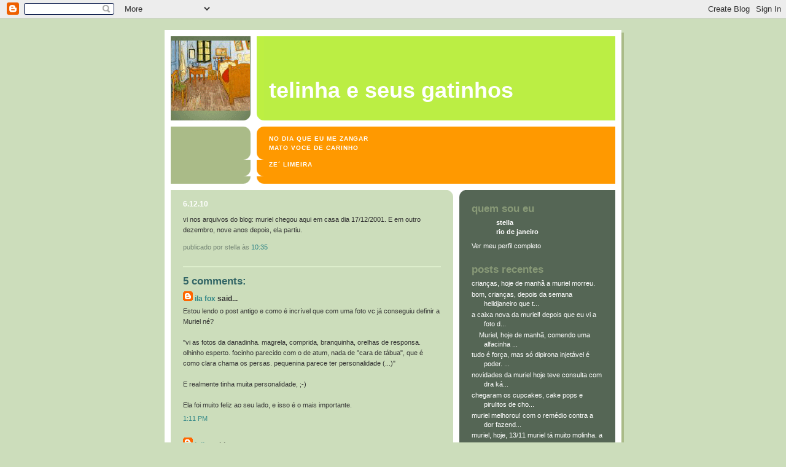

--- FILE ---
content_type: text/html; charset=UTF-8
request_url: https://telinha.blogspot.com/2010/12/vi-nos-arquivos-do-blog-muriel-chegou.html
body_size: 6120
content:
98<!DOCTYPE html PUBLIC "-//W3C//DTD XHTML 1.0 Strict//EN" "http://www.w3.org/TR/xhtml1/DTD/xhtml1-strict.dtd">

<html xmlns="http://www.w3.org/1999/xhtml" xml:lang="en" lang="en">
<head>
  <title>Telinha e seus gatinhos</title>

  <!-- Meta Information -->
  <script type="text/javascript">(function() { (function(){function b(g){this.t={};this.tick=function(h,m,f){var n=f!=void 0?f:(new Date).getTime();this.t[h]=[n,m];if(f==void 0)try{window.console.timeStamp("CSI/"+h)}catch(q){}};this.getStartTickTime=function(){return this.t.start[0]};this.tick("start",null,g)}var a;if(window.performance)var e=(a=window.performance.timing)&&a.responseStart;var p=e>0?new b(e):new b;window.jstiming={Timer:b,load:p};if(a){var c=a.navigationStart;c>0&&e>=c&&(window.jstiming.srt=e-c)}if(a){var d=window.jstiming.load;
c>0&&e>=c&&(d.tick("_wtsrt",void 0,c),d.tick("wtsrt_","_wtsrt",e),d.tick("tbsd_","wtsrt_"))}try{a=null,window.chrome&&window.chrome.csi&&(a=Math.floor(window.chrome.csi().pageT),d&&c>0&&(d.tick("_tbnd",void 0,window.chrome.csi().startE),d.tick("tbnd_","_tbnd",c))),a==null&&window.gtbExternal&&(a=window.gtbExternal.pageT()),a==null&&window.external&&(a=window.external.pageT,d&&c>0&&(d.tick("_tbnd",void 0,window.external.startE),d.tick("tbnd_","_tbnd",c))),a&&(window.jstiming.pt=a)}catch(g){}})();window.tickAboveFold=function(b){var a=0;if(b.offsetParent){do a+=b.offsetTop;while(b=b.offsetParent)}b=a;b<=750&&window.jstiming.load.tick("aft")};var k=!1;function l(){k||(k=!0,window.jstiming.load.tick("firstScrollTime"))}window.addEventListener?window.addEventListener("scroll",l,!1):window.attachEvent("onscroll",l);
 })();</script><script type="text/javascript">function a(){var b=window.location.href,c=b.split("?");switch(c.length){case 1:return b+"?m=1";case 2:return c[1].search("(^|&)m=")>=0?null:b+"&m=1";default:return null}}var d=navigator.userAgent;if(d.indexOf("Mobile")!=-1&&d.indexOf("WebKit")!=-1&&d.indexOf("iPad")==-1||d.indexOf("Opera Mini")!=-1||d.indexOf("IEMobile")!=-1){var e=a();e&&window.location.replace(e)};
</script><meta http-equiv="Content-Type" content="text/html; charset=UTF-8" />
<meta name="generator" content="Blogger" />
<link rel="icon" type="image/vnd.microsoft.icon" href="https://www.blogger.com/favicon.ico"/>
<link rel="alternate" type="application/atom+xml" title="Telinha e seus gatinhos - Atom" href="https://telinha.blogspot.com/feeds/posts/default" />
<link rel="alternate" type="application/rss+xml" title="Telinha e seus gatinhos - RSS" href="https://telinha.blogspot.com/feeds/posts/default?alt=rss" />
<link rel="service.post" type="application/atom+xml" title="Telinha e seus gatinhos - Atom" href="https://www.blogger.com/feeds/3149583/posts/default" />
<link rel="alternate" type="application/atom+xml" title="Telinha e seus gatinhos - Atom" href="https://telinha.blogspot.com/feeds/2498791574519716658/comments/default" />
<link rel="stylesheet" type="text/css" href="https://www.blogger.com/static/v1/v-css/1601750677-blog_controls.css"/>
<link rel="stylesheet" type="text/css" href="https://www.blogger.com/dyn-css/authorization.css?targetBlogID=3149583&zx=1429450a-a774-4232-800e-694f923de3ad"/>


  <style type="text/css">
/*
-----------------------------------------------
Blogger Template Style
Name:     565
Designer: Douglas Bowman
URL:      www.stopdesign.com
Date:     28 Feb 2004
----------------------------------------------- */


body {
  background:#cdb;
  margin:0;
  padding:10px 0 14px;
  font:x-small Verdana,Sans-serif;
  text-align:center;
  color:#333;
  font-size/* */:/**/small;
  font-size: /**/small;
  }


/* Page Structure
----------------------------------------------- */
#wrap {
  position:relative;
  top:4px;
  left:4px;
  background:#ab8;
  width:744px;
  margin:0 auto;
  text-align:left;
  }
#wrap2 {
  position:relative;
  top:-4px;
  left:-4px;
  background:#fff;
  padding:10px;
  }
#content {
  background:url("//www.blogblog.com/no565/bg_content.gif") repeat-y left top;
  width:100%;
  font-size:85%;
  }
#main {
  background:#cdb url("//www.blogblog.com/no565/corner_main.gif") no-repeat right top;
  width:460px;
  float:left;
  color:#333;
  }
#main2 {
  margin:0;
  padding:15px 20px;
  }
#sidebar {
  background:#565 url("//www.blogblog.com/no565/corner_sidebar.gif") no-repeat left top;
  width:254px;
  float:right;
  padding:0;
  color:#cdb;
  }
#sidebar2 {
  margin:0;
  padding:2px 20px 10px;
  }


/* Links
----------------------------------------------- */
a:link {
  color:#388;
  text-decoration:none;
  }
a:visited {
  color:#776;
  text-decoration:none;
  }
a:hover {
  color:#333;
  text-decoration:underline;
  }
a img {
  border-width:0;
  }
#sidebar a:link {
  color:#fff;
  }
#sidebar a:visited {
  color:#ab9;
  }
#sidebar a:hover {
  color:#fff;
  }


/* Header
----------------------------------------------- */
#header {
  /* background:#be4 url("http://www.blogblog.com/no565/topleft.gif") no-repeat left bottom; */
  background:#be4 url("//photos1.blogger.com/blogger/2913/41/1600/topleft22.gif") no-repeat left bottom;
  padding:0 0 0 160px;
  margin:0 0 10px;
  color:#fff;
  width:100%;
  width/* */:/**/auto;
  width:auto;
  }
#blog-title {
  /* background:url("http://www.blogblog.com/no565/bg_header.gif") no-repeat left top; */
  margin:0;
  padding:40px 0 0;
  font:bold 275%/97px Helvetica,Arial,Verdana,Sans-serif;
  text-transform:lowercase;
  }
#blog-title a {
  color:#fff;
  text-decoration:none;
  }
.postpage #blog-title {
  padding-top:0;
  background-position:0 -40px;
  }


/* Description
----------------------------------------------- */
#description {
  background:#f90 url("//www.blogblog.com/no565/bg_desc_top.gif") no-repeat left top;
  margin:0 0 10px;
  padding:12px 0 0;
  color:#fff;
  }
#description p {
  background:url("//www.blogblog.com/no565/bg_desc_bot.gif") no-repeat left bottom;
  margin:0;
  padding:0 0 12px;
  }
#description em {
  /* To remove the word next to the desription, delete the following background property */
  /* background:url("http://www.blogblog.com/no565/temp_no.gif") no-repeat left center; */
  /* Keep everything below */
  display:block;
  padding:0 0 0 160px;
  font:bold 75%/1.6em Arial,Verdana,Sans-serif;
  text-transform:uppercase;
  letter-spacing:.1em;
  min-height:12px;
  }
.postpage #description em {
  font-size:1px;
  line-height:1px;
  color:#8df;
  visibility:hidden;
  }


/* Posts
----------------------------------------------- */
.date-header {
  margin:0 0 .5em;
  font:bold 112%/1.4em Arial,Verdana,Sans-serif;
  text-transform:lowercase;
  color:#fff;
  }
.post {
  margin:0 0 2em;
  }
.post-title {
  margin:0 0 .25em;
  font:bold 150%/1.4em Helvetica,Arial,Verdana,Sans-serif;
  color:#333;
  }
#main .post-title a {
  text-decoration:none;
  color:#366;
  }
#main .post-title a:hover {
  color:#333;
  }
.post p, .post-body {
  margin:0 0 .75em;
  line-height:1.6em;
  }
.post-footer {
  color:#ab9;
  text-transform:lowercase;
  }
.post-footer em {
  font-style:normal;
  color:#787;
  }
.post blockquote {
  margin:1em 20px;
  padding:5px 0;
  border:2px solid #dec;
  border-width:2px 0;
  }
.post blockquote p {
  margin:.5em 0;
  }
.post img {
  border:5px solid #fff;
  }


/* Comments
----------------------------------------------- */
#comments {
  margin:2em 0 0;
  border-top:2px solid #dec;
  padding-top:1em;
  }
#comments h4 {
  margin:0 0 .25em;
  font:bold 150%/1.4em Helvetica,Arial,Verdana,Sans-serif;
  text-transform:lowercase;
  color:#366;
  }
#comments-block {
  margin:0;
  line-height:1.6em;
  }
.comment-poster {
  margin:0 0 .25em;
  font:bold 112%/1.4em Arial,Verdana,Sans-serif;
  text-transform:lowercase;
  }
.comment-body, .comment-body p {
  margin:0 0 .75em;
  }
p.comment-timestamp {
  margin:-.25em 0 2em;
  }
.deleted-comment {
  font-style:italic;
  color:gray;
  }


/* Sidebar
----------------------------------------------- */
.sidebar-title {
  margin:1em 0 .25em;
  font:bold 150%/1.4em Helvetica,Arial,Verdana,Sans-serif;
  color:#897;
  text-transform:lowercase;
  }
#sidebar ul {
  margin:0 0 1.5em;
  padding:0;
  list-style:none;
  }
#sidebar li {
  margin:0;
  padding:0 0 .25em 20px;
  text-indent:-20px;
  line-height:1.4em;
  }
#sidebar p {
  margin:0 0 .75em;
  line-height:1.4em;
  }


/* Profile
----------------------------------------------- */
#profile-container {
  margin:0 0 1.75em;
  }
.profile-datablock, .profile-textblock {
  margin:0 0 .75em;
  line-height:1.4em;
  }
.profile-img {
  display:inline;
  }
.profile-img img {
  float:left;
  margin:0 10px 5px 0;
  border:5px solid #786;
  }
.profile-data {
  font-weight:bold;
  color:#fff;
  }
.profile-data strong {
  display:none;
  }


/* Footer
----------------------------------------------- */
#footer {
  clear:both;
  padding:10px 0 0;
  }
#footer hr {
  display:none;
  }
#footer p {
  margin:0;
  padding:5px 0;
  }


/* Misc
----------------------------------------------- */
.clear {
  clear:both;
  display:block;
  height:1px;
  margin:0;
  padding:0;
  font-size:1px;
  line-height:1px;
  }
  </style>

<meta name='google-adsense-platform-account' content='ca-host-pub-1556223355139109'/>
<meta name='google-adsense-platform-domain' content='blogspot.com'/>
<!-- --><style type="text/css">@import url(//www.blogger.com/static/v1/v-css/navbar/3334278262-classic.css);
div.b-mobile {display:none;}
</style>

</head>

<body><script type="text/javascript">
    function setAttributeOnload(object, attribute, val) {
      if(window.addEventListener) {
        window.addEventListener('load',
          function(){ object[attribute] = val; }, false);
      } else {
        window.attachEvent('onload', function(){ object[attribute] = val; });
      }
    }
  </script>
<div id="navbar-iframe-container"></div>
<script type="text/javascript" src="https://apis.google.com/js/platform.js"></script>
<script type="text/javascript">
      gapi.load("gapi.iframes:gapi.iframes.style.bubble", function() {
        if (gapi.iframes && gapi.iframes.getContext) {
          gapi.iframes.getContext().openChild({
              url: 'https://www.blogger.com/navbar/3149583?origin\x3dhttps://telinha.blogspot.com',
              where: document.getElementById("navbar-iframe-container"),
              id: "navbar-iframe"
          });
        }
      });
    </script>

<!-- Begin wraps -->
<div id="wrap"><div id="wrap2">


<div id="header">
  <h1 id="blog-title">
    <a href="http://telinha.blogspot.com/">
	Telinha e seus gatinhos
	</a>
  </h1>
</div>


<div id="description">
  <p><em>no dia que eu me zangar<br>
mato voce de carinho<br>
<p>
Ze´ Limeira</p></em></p>
</div>


<!-- Begin #content -->
<div id="content">


<!-- Begin #main -->
<div id="main"><div id="main2">

  

    
  <h2 class="date-header">6.12.10</h2>
  
  
     
  <!-- Begin .post -->
  <div class="post"><a name="2498791574519716658"></a>
     
    
     
    <div class="post-body">
    <p>
      <div style="clear:both;"></div>vi nos arquivos do blog: muriel chegou aqui em casa dia 17/12/2001. E em outro dezembro, nove anos depois, ela partiu.<div style="clear:both; padding-bottom:0.25em"></div>
    </p>
    </div>
    
    <p class="post-footer">

      <em>publicado por stella às <a href="http://telinha.blogspot.com/2010/12/vi-nos-arquivos-do-blog-muriel-chegou.html" title="permanent link">10:35</a></em>
       
    </p>
  
  </div>
  <!-- End .post -->

  <!-- Begin #comments -->
 
  <div id="comments">

	<a name="comments"></a>
    
    <h4>5 Comments:</h4>
    
    <dl id="comments-block">

      

      <dt class="comment-poster" id="c2273625655853305120"><a name="c2273625655853305120"></a>
        <span style="line-height:16px" class="comment-icon blogger-comment-icon"><img src="https://resources.blogblog.com/img/b16-rounded.gif" alt="Blogger" style="display:inline;" /></span>&nbsp;<a href="https://www.blogger.com/profile/09744458469098457036" rel="nofollow">Ila Fox</a> said...
      </dt>
      <dd class="comment-body">
        <p>Estou lendo o post antigo e como é incrível que com uma foto vc já conseguiu definir a Muriel né?<br /><br />&quot;vi as fotos da danadinha. magrela, comprida, branquinha, orelhas de responsa. olhinho esperto. focinho parecido com o de atum, nada de &quot;cara de tábua&quot;, que é como clara chama os persas. pequenina parece ter personalidade (...)&quot;<br /><br />E realmente tinha muita personalidade,  ;-)<br /><br />Ela foi muito feliz ao seu lado, e isso é o mais importante.</p>
        <p class="comment-timestamp"><a href="#c2273625655853305120" title="comment permalink">1:11 PM</a></p>
        <span class="item-control blog-admin pid-981686391"><a style="border:none;" href="https://www.blogger.com/comment/delete/3149583/2273625655853305120" title="Excluir comentário" ><span class="delete-comment-icon">&nbsp;</span></a></span>
      </dd>
      

      <dt class="comment-poster" id="c3083338318778348263"><a name="c3083338318778348263"></a>
        <span style="line-height:16px" class="comment-icon blogger-comment-icon"><img src="https://resources.blogblog.com/img/b16-rounded.gif" alt="Blogger" style="display:inline;" /></span>&nbsp;<a href="https://www.blogger.com/profile/03398415573071843228" rel="nofollow">leila</a> said...
      </dt>
      <dd class="comment-body">
        <p>o céu dos gatos tá cheio de gatinhos brancos. O Gato Fu morreu também.</p>
        <p class="comment-timestamp"><a href="#c3083338318778348263" title="comment permalink">5:18 PM</a></p>
        <span class="item-control blog-admin pid-759470359"><a style="border:none;" href="https://www.blogger.com/comment/delete/3149583/3083338318778348263" title="Excluir comentário" ><span class="delete-comment-icon">&nbsp;</span></a></span>
      </dd>
      

      <dt class="comment-poster" id="c7223360769762793064"><a name="c7223360769762793064"></a>
        <span style="line-height:16px" class="comment-icon blogger-comment-icon"><img src="https://resources.blogblog.com/img/b16-rounded.gif" alt="Blogger" style="display:inline;" /></span>&nbsp;<a href="https://www.blogger.com/profile/08040727488898419109" rel="nofollow">stella</a> said...
      </dt>
      <dd class="comment-body">
        <p>ah, leila, meu abraço.</p>
        <p class="comment-timestamp"><a href="#c7223360769762793064" title="comment permalink">5:31 PM</a></p>
        <span class="item-control blog-admin pid-1736374567"><a style="border:none;" href="https://www.blogger.com/comment/delete/3149583/7223360769762793064" title="Excluir comentário" ><span class="delete-comment-icon">&nbsp;</span></a></span>
      </dd>
      

      <dt class="comment-poster" id="c6231534818521601170"><a name="c6231534818521601170"></a>
        <span style="line-height:16px" class="comment-icon anon-comment-icon"><img src="https://resources.blogblog.com/img/anon16-rounded.gif" alt="Anonymous" style="display:inline;" /></span>&nbsp;<span class="anon-comment-author">cecilia</span> said...
      </dt>
      <dd class="comment-body">
        <p>e la vai ela pro ceu dos gatinhos<br />um abraco apertado</p>
        <p class="comment-timestamp"><a href="#c6231534818521601170" title="comment permalink">10:01 PM</a></p>
        <span class="item-control blog-admin pid-156989402"><a style="border:none;" href="https://www.blogger.com/comment/delete/3149583/6231534818521601170" title="Excluir comentário" ><span class="delete-comment-icon">&nbsp;</span></a></span>
      </dd>
      

      <dt class="comment-poster" id="c5372557722472134504"><a name="c5372557722472134504"></a>
        <span style="line-height:16px" class="comment-icon blogger-comment-icon"><img src="https://resources.blogblog.com/img/b16-rounded.gif" alt="Blogger" style="display:inline;" /></span>&nbsp;<a href="https://www.blogger.com/profile/03398415573071843228" rel="nofollow">leila</a> said...
      </dt>
      <dd class="comment-body">
        <p>beijo Tella.</p>
        <p class="comment-timestamp"><a href="#c5372557722472134504" title="comment permalink">5:45 PM</a></p>
        <span class="item-control blog-admin pid-759470359"><a style="border:none;" href="https://www.blogger.com/comment/delete/3149583/5372557722472134504" title="Excluir comentário" ><span class="delete-comment-icon">&nbsp;</span></a></span>
      </dd>
      

    </dl>
    
    <p class="comment-timestamp">
    <a class="comment-link" href="https://www.blogger.com/comment/fullpage/post/3149583/2498791574519716658" onclick="window.open(this.href, 'bloggerPopup', 'toolbar=0,scrollbars=1,location=0,statusbar=1,menubar=0,resizable=1,width=400,height=450');return false;">Postar um comentário</a>
    </p>
    
		<p class="comment-timestamp">
	<a href="http://telinha.blogspot.com/">&lt;&lt; Home</a>
    </p>

    </div>


  <!-- End #comments -->


</div></div>
<!-- End #main -->


<!-- Begin #sidebar -->
<div id="sidebar"><div id="sidebar2">
 
  
  <!-- Begin #profile-container -->
   
   <div id="profile-container"><h2 class="sidebar-title">Quem sou eu</h2>
<dl class="profile-datablock">
<dd class="profile-data"><strong>Nome:</strong> <a rel="author" href="https://www.blogger.com/profile/08040727488898419109"> stella </a></dd>
<dd class="profile-data"><strong>Local:</strong>  rio de janeiro </dd></dl>

<p class="profile-link"><a rel="author" href="https://www.blogger.com/profile/08040727488898419109">Ver meu perfil completo</a></p></div>
   
  <!-- End #profile -->
    
        

  <h2 class="sidebar-title">Posts Recentes</h2>
  
  <ul id="recently">
    
        <li><a href="http://telinha.blogspot.com/2010/12/criancas-hoje-de-manha-muriel-morreu.html">crian&ccedil;as, hoje de manh&atilde; a muriel morreu.</a></li>
     
        <li><a href="http://telinha.blogspot.com/2010/12/bom-criancas-depois-da-semana.html">bom, crian&ccedil;as, depois da semana helldjaneiro que t...</a></li>
     
        <li><a href="http://telinha.blogspot.com/2010/11/caixa-nova-da-muriel-depois-que-eu-vi.html">a caixa nova da muriel!

depois que eu vi a foto d...</a></li>
     
        <li><a href="http://telinha.blogspot.com/2010/11/muriel-hoje-de-manha-comendo-uma.html">&nbsp;
&nbsp; 
Muriel, hoje de manh&atilde;, comendo uma alfacinha ...</a></li>
     
        <li><a href="http://telinha.blogspot.com/2010/11/tudo-e-forca-mas-so-dipirona-injetavel.html">tudo &eacute; for&ccedil;a, mas s&oacute; dipirona injet&aacute;vel &eacute; poder.

...</a></li>
     
        <li><a href="http://telinha.blogspot.com/2010/11/novidades-da-muriel-hoje-teve-consulta.html">novidades da muriel

hoje teve consulta com dra k&aacute;...</a></li>
     
        <li><a href="http://telinha.blogspot.com/2010/11/chegaram-os-cupcakes-cake-pops-e.html">chegaram os cupcakes, cake pops e pirulitos de cho...</a></li>
     
        <li><a href="http://telinha.blogspot.com/2010/11/muriel-melhorou-com-o-remedio-contra.html">muriel melhorou! com o rem&eacute;dio contra a dor fazend...</a></li>
     
        <li><a href="http://telinha.blogspot.com/2010/11/muriel-hoje-1311-muriel-ta-muito.html">muriel, hoje, 13/11

muriel t&aacute; muito molinha. a me...</a></li>
     
        <li><a href="http://telinha.blogspot.com/2010/11/muriel-hoje-muriel-passou-o-dia-bem.html">muriel, hoje

muriel passou o dia bem disposta, fi...</a></li>
     
  </ul>
  
  
  

<br><br><br>

<!-- WEBBOT bot="HTMLMarkup" startspan ALT="Site Meter" -->
<script type="text/javascript" language="JavaScript">var site="s15lestal"</script>
<script type="text/javascript" language="JavaScript1.2" src="//s15.sitemeter.com/js/counter.js?site=s15lestal"></script>
<noscript>
<a href="http://s15.sitemeter.com/stats.asp?site=s15lestal" target="_top">
<img src="https://lh3.googleusercontent.com/blogger_img_proxy/AEn0k_tT0jGJwO98jujswTP2tRaAKLVzaTanK4ni_csVevSLtOXkTj7h0ItKmA1MHByDyWaPbcG7yVToGBPEWykOuMIsWn0gxZZxU1QvASPosxLXZM-ixw=s0-d" alt="Site Meter" border="0"></a>
</noscript>
<!-- Copyright (c)2002 Site Meter -->
<!-- WEBBOT bot="HTMLMarkup" Endspan -->


<style type="text/css"> 
div#goal-header {
    font-weight: bold;
    font-size: 14px;
}
div#goal-list ul li {
    font-size: 10px;
	margin-bottom: 3px;
	color: #666;
}
div#goal-list ul li a {
    font-size: 12px;
}
</style>




<br><br><br>

  <p id="powered-by"><a href="//www.blogger.com"><img src="https://lh3.googleusercontent.com/blogger_img_proxy/AEn0k_sDh754UtxwipZ3Tg0SxpC2y2u37ZAsNPPUbVRcU-La1WRbsuPh2T_BwUot-Nq6lR3knB4L9vGcB1J2sEmOa--W5C_TZPdSu62cvyXTpzul=s0-d" alt="Powered by Blogger"></a></p>

  
  <!--
  <p>This is a paragraph of text that could go in the sidebar.</p>
  -->
  


</div></div>
<!-- End #sidebar -->


<em class="clear">&nbsp;</em>
</div>
<!-- End #content -->


</div></div>
<!-- End wraps -->

</body>
</html>